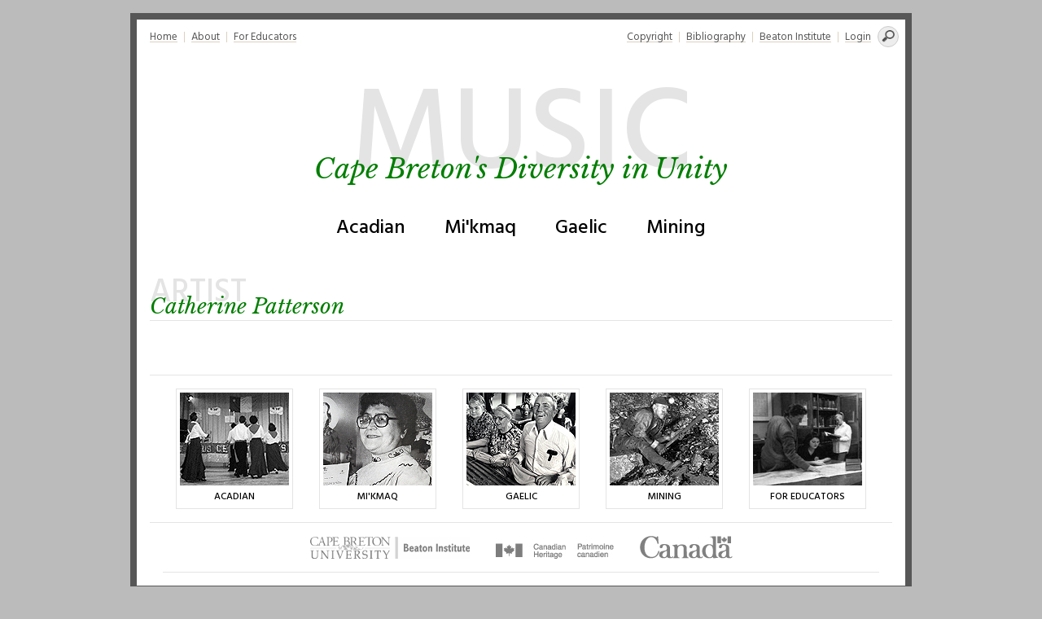

--- FILE ---
content_type: text/css
request_url: http://beatoninstitutemusic.ca/wp-content/themes/mikestyle_beatonmusic/style.css?ver=37c2280ad15dc01f8f6be878cefb8764
body_size: 4760
content:
/*
Theme Name: Mikestyle for Beaton Music
Author: Mike Targett
Description: Mikestyle for Beaton Music
Version: 8.0
*/

/*------------------------------------*\
	NORMALIZE
\*------------------------------------*/

html {
	-webkit-box-sizing: border-box;
	   -moz-box-sizing: border-box;
			box-sizing: border-box;
	-webkit-text-size-adjust: notne;
		-ms-text-size-adjust: none;
			font-size-adjust: none;
}

*,
*:after {
	-webkit-box-sizing: inherit;
	   -moz-box-sizing: inherit;
	        box-sizing: inherit;
}

article,
aside,
details,
figcaption,
figure,
footer,
h1,h2,h3,h4,h5,h6,
header,
hgroup,
menu,
nav,
section {
	display: block;
	clear: both;
}

html,
body {
    position: relative;
    height: 100%;
	margin: 0;
	padding: 0;
	border: 0;
	font-size: 100%;
	font: inherit;
	vertical-align: baseline;
}

/*------------------------------------*\
	BODY
\*------------------------------------*/

body {
    background: #bbb;
	font-size: 1rem;
	line-height: 1;
	font-weight: normal;
	color: #333;
}

/*------------------------------------*\
	Back-to-Top
\*------------------------------------*/

#BackToTop {
    display: none;
	position: fixed;
	z-index: 9999999;
	bottom: 1rem;
	right: 1rem;
	margin: 0;
	padding: 1rem;
	background: #007e00;
	border: none;
	border-radius: 100%;
	width: 3rem;
	height: 3rem;
	text-align: center;
	line-height: .8rem;
	font-weight: 700;
	color: #fff;
	cursor: pointer;
	-webkit-transition: 0.3s;
	   -moz-transition: 0.3s;
	     -o-transition: 0.3s;
	        transition: 0.3s;
}

#BackToTop:hover {
	background-color: #000;
	color: #fff;
}

/*------------------------------------*\
	LINKS
\*------------------------------------*/

a,
a:hover,
a:focus,
a:active {
    color: inherit;
    text-decoration: none;
}

a {
    background-image: linear-gradient(to right, #dcd0c0 100%, transparent 100%);
    background-position: 0 1.25em;
    background-repeat: repeat-x;
    background-size: 1px 1px;
    color: #333;
}

a:hover {
    background-image: linear-gradient(to right, #aaaaaa 100%, transparent 100%);
    color: #000;
}

/*------------------------------------*\
	TITLES
\*------------------------------------*/

h1,h2,h3,h4,h5,h6 {
    position: relative;
    display: block;
	clear: both;
	margin: 0 0 1.125rem;
	padding: 0;
	line-height: 1;
    font-weight: 500;
	color: #000;
}

h1 a,h2 a,h3 a,h4 a,h5 a,h6 a,
h1 a:hover,h2 a:hover,h3 a:hover,h4 a:hover,h5 a:hover,h6 a:hover {
    background-image: none;
}

h1 { font-size: 3.00rem; }
h2 { font-size: 2.50rem; }
h3 { font-size: 2.00rem; }
h4 { font-size: 1.50rem; }
h5 { font-size: 1.00rem; }
h6 { font-size: 0.75rem; }

.title-background {
    position: relative;
    display: block;
    text-transform: uppercase;
    color: #e4e4e4;
}

.title-foreground {
    position: relative;
    display: block;
    z-index: 999;
    color: #007e00;
}

h2 > .title-foreground {
    margin-top: -1.0625rem;
    margin-bottom: 0.25rem;
    font-size: 1.625rem;
}

h3 > .title-foreground {
    margin-top: -0.875rem;
    font-size: 1.5rem;
}

@media (max-width: 40rem) {

    h2 > .title-foreground {
        margin-top: -0.875rem;
        font-size: 1.25rem;
    }

    h3 > .title-foreground {
        margin-top: -0.8125rem;
        font-size: 1.25rem;
    }

}

/*------------------------------------*\
	TABLES
\*------------------------------------*/

table {
    position: relative;
    display: block;
	table-layout: fixed;
	width: 100%;
	margin: 0 0 1.5em;
	padding: 0;
	border-width: 1px 0 0 1px;
	border-collapse: collapse;
	border-spacing: 0;
}

table,
th,
td {
	border: 1px solid #d1d1d1;
}

th,
td {
    position: relative;
    margin: 0;
	padding: 0.4375em;
	border-width: 0 1px 1px 0;
	font-weight: normal;
	text-align: left;
}

th {
	font-weight: 600;
    text-transform: uppercase;
}

/*------------------------------------*\
	VARIOUS
\*------------------------------------*/

.clear{
	clear: both;
}

.alignleft {
	float: left;
}

.alignright {
	float: right;
}

.align-center {
	text-align: center;
}

hr {
    position: relative;
    clear: both;
	height: 1px;
	margin: 0 0 1rem;
	padding: 0;
	border: 0;
	background: #e4e4e4;
}

em,
i,
.italic {
	font-style: italic;
}

b,
strong {
    font-weight: 700;
}

small {
	font-size: 80%;
}

big {
	font-size: 125%;
}

.uppercase {
    text-transform: uppercase;
}

del {
	opacity: 0.8;
    text-decoration: line-through;
}

.strike {
    text-decoration: line-through;
}

ins {
  	background: #ffc;
}

pre {
    position: relative;
	max-width: 100%;
    overflow: auto;
    margin: 0;
    padding: 0.375rem 0.5rem 0.25rem;
	border: 1px solid #a79c93;
    border-radius: 2px;
    background-color: #f2f5f8;
    font-size: 0.75rem;
    line-height: 1;
    text-transform: uppercase;
    color: #a79c93;
	white-space: pre-wrap;
	word-wrap: break-word;
}

abbr,
acronym {
	border-bottom: 1px dotted #252525;
    text-decoration: none;
    cursor: help;
}

sub,
sup {
	position: relative;
	font-size: 75%;
	line-height: 0;
	vertical-align: baseline;
}

sup {
	top: -0.5em;
}

sub {
	bottom: -0.25em;
}

dl {
	margin: 0 0 1.5em;
}

dt {
	font-weight: 600;
}

dd {
	margin: 0 0 1.5em;
}

/*------------------------------------*\
	LISTS
\*------------------------------------*/

ul,
ol {
    position: relative;
    display: block;
    margin: 0 0 2.25rem;
    padding: 0;
	list-style: none;
}

ul {
	list-style: disc;
}

ol {
	list-style: decimal;
}

li > ul,
li > ol {
    position: relative;
    display: block;
	margin: 0;
	padding: 0;
}

/*------------------------------------*\
	BLOCKQUOTE
\*------------------------------------*/

blockquote {
    position: relative;
    display: block;
    margin: 0;
    padding: 0 0 0 1rem;
    border-left: 1px solid #ccc;
}

.entry-content blockquote p {
    position: relative;
    margin: 0 0 1rem;
    padding: 0;
    font-size: 1rem;
    line-height: 1.625rem;
    font-weight: 400;
}
    
cite {
    position: relative;
    display: block;
    margin: 0.125rem 0 0 1rem;
    padding: 0;
    font-size: 90%;
    line-height: 1.25;
    font-style: italic;
    color: #777;
}
  
cite:before {
    margin-left: -1rem;
    content: "\2014 \2009";
    color: #ccc;
}

cite span:not(:first-child):before {
    content: ' & ';
}

/*------------------------------------*\
	LAYOUT
\*------------------------------------*/

header,
footer,
#main-wrapper,
#main,
article,
footer {
    position: relative;
    display: block;
    clear: both;
    width: 100%;
    margin: 0;
    padding: 0;
}

#main-wrapper {
    padding: 1rem 1rem 5rem;
}

#main {
    max-width: 60rem;
    margin: 0 auto;
    border: solid 8px #575757;
    background: #fff;
}

@media (max-width: 40rem) {
 
    #main-wrapper {
        padding: 0 0 5rem;
    }

    #main {
        border: none 0;
    }

}

/*------------------------------------*\
	HEADER
\*------------------------------------*/

header {
    position: relative;
    display: block;
    margin: 0;
    padding: 0.5rem 1rem 0;
}

/* Main Menu */

.main-menu {
    display: none;
    position: relative;
    flex-direction: row;
    align-items: center;
    justify-content: space-between;
    margin: 0;
    padding: 0;
}

@media (min-width: 40rem) {
    
    .main-menu {
        display: flex;
    }

}

.main-menu > div {
    position: relative;
    display: flex;
    flex-flow: row nowrap;
    align-items: center;
}

.main-menu-primary {
    flex-grow: 1;
}

.main-menu ul {
    position: relative;
    display: flex;
    flex-flow: row nowrap;
    margin: 0;
    padding: 0;
    list-style: none;
}

.main-menu li {
    position: relative;
    font-size: 0.8125rem;
    white-space: nowrap;
}

.main-menu li:not(:last-child) {
    margin-right: 0.5rem;
    padding-right: 0.5rem;
    border-right: solid 1px;
    border-color: #dcd0c0;
}

.main-menu a {
    color: #575757;
}

.main-menu a:hover {
    color: #000;
}

/* SEARCH */
/* https://codepen.io/912lab/pen/LsplC?editors=1100 */

.search-wrapper {
    right: -0.5rem;
}

input {
	outline: none;
}

input::-webkit-search-decoration,
input::-webkit-search-cancel-button {
	display: none; 
}

input[type="search"] {
    -webkit-appearance: textfield;
	-webkit-box-sizing: content-box;
	font-family: inherit;
	font-size: 13px;
	color: #575757;
	cursor: pointer;
	position: relative;
    display: inline-block;
    width: 24px;
    height: 24px;
    margin: 0;
    padding: 0;
    background-image: url(https://static.tumblr.com/ftv85bp/MIXmud4tx/search-icon.png);
    background-repeat: no-repeat;
    background-color: #ededed;
    background-position: 4px center;
    background-size: 16px auto;
    border: solid 1px #ccc;
    -webkit-border-radius: 10em;
    -moz-border-radius: 10em;
    border-radius: 10em;
    -webkit-transition: all .5s;
    -moz-transition: all .5s;
    transition: all .5s;
}

input[type="search"]:focus {
	width: 130px;
	padding-left: 24px;
	border: solid 1px #ccc;
	cursor: auto;
    -webkit-box-shadow: none;
	   -moz-box-shadow: none;
	        box-shadow: none;
}

input:-moz-placeholder {
	color: #575757;
}

input::-webkit-input-placeholder {
	color: #575757;
}

/* Search Results */

.search-results .breadcrumbs {
    display: none;
}

p.search-msg {
    padding: 0 0 2rem;
    font-size: 1rem;
    text-align: center;
}

p.search-msg .keyword {
    padding: 0 0.25rem;
    border-bottom: solid 4px yellow;
    font-weight: 700;
    text-transform: uppercase;
}

.search-results .entry {
    padding-top: 2rem;
    border-top: solid 1px #e4e4e4;
}

.search-results .entry-excerpt p {
    margin-bottom: 0.1875rem;
}

.search-result-label {
    margin-bottom: 0.5rem;
    color: #999;
}
 
.search-result-title { 
    margin-bottom: 0.25rem;
}

.search-result-title a,
.search-result-title a:hover {
    color: #333;
}

.search-result-artist {
    margin-bottom: 6px;
    color: #575757;
    text-transform: uppercase;
}

a.search-result-link,
a.search-result-link:hover {
    background: none;
    font-size: .8125rem;
    font-weight: 700;
    text-transform: uppercase;
    color: #007e00;
}

/* Site Title */

.site-title {
    position: relative;
    display: block;
    margin: 2.5rem 0 2.75rem;
    padding: 0;
    line-height: 1;
    text-align: center;
}

.site-title .title-background {
    position: relative;
    display: block;
    margin: 0;
    padding: 0;
    font-size: 9rem;
}

.site-title .title-foreground {
    position: relative;
    display: block;
    margin: -3.25rem 0 0;
    padding: 0;
    font-size: 2.125rem;
}

@media (max-width: 40rem) {

    .site-title .title-background {
        font-size: 7rem;
    }
    
    .site-title .title-foreground {
        margin: -2.5625rem 0 0;
        font-size: 1.625rem;
    }

}

@media (max-width: 32rem) {

    .site-title .title-background {
        font-size: 5rem;
    }
    
    .site-title .title-foreground {
        font-size: 1.125rem;
        margin: -1.8125rem 0 0;
    }

}

/* Traditions Menu */

.traditions-menu ul {
    position: relative;
    display: flex;
    flex-flow: row nowrap;
    justify-content: center;
    list-style: none;
    margin: 0 0 1.5rem;;
    padding: 0;
}

.traditions-menu li {
    position: relative;
    margin: 0 0 1.5rem;
    padding: 0;
}

.traditions-menu a {
    padding: 0 1.5rem;
    font-size: 1.5rem;
    font-weight: 500;
    color: #000;
    background-image: none;
}

.traditions-menu a:hover {
    color: #000;
    background-image: none;
}

@media (max-width: 40rem) {

    .traditions-menu a {
        padding: 0 1rem;
        font-size: 1.25rem;
    }

}

@media (max-width: 32rem) {

    .traditions-menu a {
        padding: 0 0.5rem;
        font-size: 1rem;
    }

}

/* Breadcrumbs */

.breadcrumbs {
    position: relative;
    display: block;
    margin: 0 0 1.5rem;
    padding: 0;
    font-size: 0.8125rem;
    line-height: 1.375;
}

.breadcrumbs,
.breadcrumbs a {
    color: #575757;
}

/* Anchor Links */

.anchor-links {
    list-style : none;
    margin: 0;
}

.anchor-links li {
    display: inline-block;
}

.anchor-links li:not(:last-child) {
    margin-right: 0.25rem;
    padding-right: 0.25rem;
    border-right: solid 1px;
    border-color: #dcd0c0;
}

/*------------------------------------*\
	MOBILE MENU
\*------------------------------------*/

.menuButton {
    display: block;
    position: relative;
    margin: 0 auto;
    padding: 0 1rem;
    background: #171717;
    border-radius: 2px;
    font-size: 1rem;
    line-height: 3rem;
    font-weight: 500;
    text-transform: uppercase;
    text-align: center;
    color: #fff;
}

.menuButton:hover,
.menuButton:active,
.menuButton:focus {
    background: #171717;
    color: #fff;
}

.mobile-menu {
    display: none;
}

.mobile-menu.toggle {
    display: block;
    position: relative;
    z-index: 999999;
}

@media (min-width: 40rem) {

    .menuButton,
    .mobile-menu,
    .mobile-menu.toggle {
        display: none;
    }

}

.mobile-menu-flex {
    display: flex;
    flex-flow: row nowrap;
}

.mobile-menu ul {
    width: 50%;
    margin: 1rem 0;
    border-top: solid 1px #e4e4e4;
    list-style: none;
}

.mobile-menu li {
    padding: 0 1rem;
    border-bottom: solid 1px #e4e4e4;
}

.mobile-menu a {
    display: block;
    background: none;
    font-size: 0.875rem;
    line-height: 2.5rem;
}

.mobile-menu .search-wrapper {
    border-bottom: solid 1px #e4e4e4;
    padding: 0 .5rem 1rem;
}

.mobile-menu input[type="search"] {
    padding-left: 24px;
    width: calc(100% - 24px);
}

/*------------------------------------*\
	ARTICLE
\*------------------------------------*/

article {
    position: relative;
    display: block;
    clear: both;
    overflow: hidden;
    margin: 0;
    padding: 0 1rem 1rem;
}

.entry {
    position: relative;
    display: block;
    margin: 0;
    padding: 0;
}

.entry-title {
    border-bottom: solid 1px #e4e4e4;
}

.entry-content {
    position: relative;
    display: block;
    margin: 0;
    padding: 0 0 1rem;
}

.entry-content h1,
.entry-content h2,
.entry-content h3,
.entry-content h4,
.entry-content h5,
.entry-content h6 {
    display: inline-block;
}

.entry-content p {
    position: relative;
    display: block;
    margin: 0 0 1rem;
    padding: 0;
    font-size: 1rem;
    line-height: 1.625rem;
}

.entry-content ul,
.entry-content ol {
    margin: 0 0 2rem 1.5em;
}

.entry-content li {
    margin-bottom: 1.25rem;
    font-size: 0.875rem;
    line-height: 1.125rem;
    -webkit-column-break-inside: avoid;
              page-break-inside: avoid;
                   break-inside: avoid;
}

.entry-content p.chorus {
    margin-left: 1rem;
}

/* List in Columns */

.entry-content .list-cols {
    position: relative;
    display: block;
    margin-left: 0;
    list-style: none;
}

.list-cols {
    column-gap: 2.5rem;
}

.list-cols-3 {
    column-count: 3;
}

.list-cols-4 {
    column-count: 4;
}

@media (max-width: 40rem) {

    .list-cols-3,
    .list-cols-4 {
        column-count: 2;
    }

}

@media (max-width: 32rem) {

    .list-cols-3,
    .list-cols-4 {
        column-count: 1;
    }

}

.entry-content .list-cols a {
    background: none;
    font-weight: 500;
    color: #000;
}

.entry-content .list-cols cite a {
    font-weight: 400;
    color: #575757;
}

.entry-content .list-cols a:hover {
    background-image: linear-gradient(to right, #dcd0c0 100%, transparent 100%);
    background-position: 0 1.25em;
    background-repeat: repeat-x;
    background-size: 1px 1px;
    color: #333;
}

/* Song Index */

.song-index {
    display: flex;
    flex-flow: row wrap;
}

.index-cols {
    width: calc(25% - 2.5rem);
    margin-right: 2.5rem;
}

@media (max-width: 40rem) {

    .index-cols {
        width: 50%;
    }
    
}

@media (max-width: 32rem) {

    .index-cols {
        width: 100%;
    }

}

/* Divs in Columns */

.flex-cols {
    clear: both;
    position: relative;
    display: flex;
    flex-flow: row wrap;
    justify-content: space-between;
    margin: 0;
    padding: 0;
}

.flex-cols > div:nth-child(1) {
    width: 60%;
    margin-right: 10%;
}

.flex-cols > div:nth-child(2) {
    width: 30%;
}

@media (max-width: 40rem) {

    .flex-cols > div:nth-child(1),
    .flex-cols > div:nth-child(2) {
        width: auto;
        margin-right: 0;
    }
    
}

/*------------------------------------*\
	IMAGES
\*------------------------------------*/

.entry img {
    position: relative;
    display: block;
    clear: both;
    width: 100%;
    max-width: 100%;
    height: auto;
    margin: 0 auto;
    padding: 0;
    line-height: 1;    
}

/* Featured Image */

.entry .featured-image {
    position: relative;
    padding: 0.25rem;
    border: solid 1px #e4e4e4;
}

.entry .featured-image img {
    max-width: 300px;
}

@media (max-width: 40rem) {

    .entry .featured-image img {
        max-width: 100%;
    }
    
    .page-home .entry .featured-image {
        display: none;
    }
    
}

.wp-caption-text {
    position: relative;
    display: block;
    max-width: 300px;
    margin: 0;
    padding: 0.6875rem 0.5rem 0.25rem;
    text-align: center;
    font-size: 0.8125rem;
    line-height: 1.25;
}

/* Align Images */

.alignright {
    display: inline;
    float: right; 
    margin: 0 0 1.375rem 1.375rem
}

.alignleft {
    display: inline;
    float: left;
    margin: 0 1.375rem 1.375rem 0;
}

.aligncenter {
    display: block;
    margin: 0 auto 1.375rem;
}

@media (max-width: 40rem) {

    .alignright,
    .alignleft,
    .aligncenter {
        display: block;
        float: none;
        margin: 0 auto 1.375rem;
    }

}

/*------------------------------------*\
	AUDIO / VIDEO
\*------------------------------------*/

audio,
video,
.wp-video  {
    position: unset;
}

.mejs-container {

}

.mejs-controls {
    
}

.entry-video {
    display: flex;
    flex-flow: row nowrap;
}

@media (max-width: 60rem) {

    .entry-video {
        display: block;
    }
    
}

.video-transcript {
    flex-grow: 1;
    max-width: 600px;
    height: 450px;
    overflow: scroll;
    padding: 1rem;
    background: #222;
}

@media (max-width: 60rem) {

    .video-transcript {
        height: auto;
        overflow: auto;
    }
    
}

.video-transcript .entry-content p {
    margin: 0 0 .5rem;
    padding: 0;
    font-size: 0.8125rem;
    line-height: 1.125rem;
    color: #fff;
}


/*------------------------------------*\
	TAGS
\*------------------------------------*/

.tags {
    position: relative;
    display: block;
    margin: 0 0 2rem;
    padding: 0;
}

.tags a {
    display: inline-block;
    font-size: 0.6875rem;
    font-weight: 300;
    text-transform: uppercase;
    color: #979797;
    white-space: nowrap;
    line-height: 2;
    background: #f1f1f1;
    margin: .5rem 0.25rem 0 0;
    padding: 0.625rem 0.5625rem 0.375rem 0.4375rem;
    border-radius: 4px;
}

.tags a:before {
    content: ' # ';
}

.tags a:hover {
    color: #000;
}

/*------------------------------------*\
	PAGINATION
\*------------------------------------*/

.pagination {
    position: relative;
    display: flex;
    flex-flow: row wrap;
    justify-content: center;
    border: solid 1px #e4e4e4;
    border-width: 1px 0;
    margin: 0 1rem;
    padding: 1rem 0;
}

.single .pagination a,
.page-numbers {
    position: relative;
    display: inline-block;
    margin: 0;
    padding: 0 .75rem;
    white-space: nowrap;
    background-image: none;
    font-size: 100%;
    line-height: 2;
    font-weight: 500;
    text-transform: uppercase;
    color: #575757;
}

.page-numbers.current {
    background: #e4e4e4;    
}

.single .pagination a:hover,
a.page-numbers:hover {
    background: #007e00;
    color: #fff;
}

/*------------------------------------*\
	FOOTER
\*------------------------------------*/

footer {
    padding: 1rem;
}

.tradition-thumbs {
    position: relative;
    display: flex;
    flex-flow: row nowrap;
    justify-content: space-evenly;
    border: solid 1px #e4e4e4;
    border-width: 1px 0;
    margin: 0;
    padding: 1rem 0;
}

.tradition-thumbs div {
    border: solid 1px #e4e4e4;
    padding: 0.25rem;
}

.tradition-thumbs a {
    background: none;    
}

.tradition-thumbs h6 {
    text-transform: uppercase;
    text-align: center;
    margin: 0.25rem;
}

@media (max-width: 50rem) {

    .tradition-thumbs > div {
        flex-grow: 1;
    }

    .tradition-thumbs img {
        display: none;
    }

}

.colophon {
    position: relative;
    display: flex;
    flex-flow: row wrap;
    justify-content: center;
    border-bottom: solid 1px #e4e4e4;
    margin: 0 1rem;
    padding: 1rem 0 0;
    align-items: baseline;
}

.colophon img {
    margin: 0 1rem 1rem;
}

@media (max-width: 800px) {

    .colophon {
        flex-direction: column;
    }

    .colophon img {
        display: block;
        margin: 0 auto 1rem;
    }

}

/*------------------------------------*\
	FONTS
\*------------------------------------*/

body,
input,
select,
textarea,
.title-background,
.sans {
    font-family: 'Hind', sans-serif;
}

.title-foreground,
.serif {
	font-family: 'Libre Baskerville', serif;
}

/*------------------------------------*\
	ACCESSIBILITY
\*------------------------------------*/

/* Text meant only for screen readers */
.says,
.screen-reader-text {
	clip: rect(1px, 1px, 1px, 1px);
	height: 1px;
	overflow: hidden;
	position: absolute !important;
	width: 1px;
	/* many screen reader and browser combinations announce broken words as they would appear visually */
	word-wrap: normal !important;
}

/* must have higher specificity than alternative color schemes inline styles */
.site .skip-link {
	background-color: #f1f1f1;
	box-shadow: 0 0 1px 1px rgba(0, 0, 0, 0.2);
	color: #21759b;
	display: block;
	font-size: 14px;
	font-weight: bold;
	left: -9999em;
	outline: none;
	padding: 15px 23px 14px;
	text-decoration: none;
	text-transform: none;
	top: -9999em;
}

.logged-in .site .skip-link {
	box-shadow: 0 0 2px 2px rgba(0, 0, 0, 0.2);
}

.site .skip-link:focus {
	clip: auto;
	height: auto;
	left: 6px;
	top: 7px;
	width: auto;
	z-index: 100000;
}

--- FILE ---
content_type: text/javascript
request_url: http://beatoninstitutemusic.ca/wp-content/themes/mikestyle_beatonmusic/scripts.js?ver=1
body_size: 613
content:
$(function() {
    
    // Mobile Menu Button
    $(".menuButton").click(function(){
        $(".mobile-menu").toggleClass("toggle");
    });



    // Search Button - Show/Hide
    $(".searchOpenButton").click(function(){
        $(".searchOpenDiv").toggleClass("toggle");
    });
    
    
    // Toggle Welcome Translations
    $(".translationslinks").click(function(){
    $(".translationsdivs:visible").hide();
    $("#"+$(this).attr("data-showdiv")).show();
    });
    
    // Prevent those links from jumping to top of page
    $('a.translationslinks').click(function (event) { 
        event.preventDefault(); 
    });
    
    
    
    // Add space above anchor Links
    window.addEventListener("hashchange", function () {
    window.scrollTo(window.scrollX, window.scrollY - 16);
    });
    
    
    
    // Back-to-top Button

	//Get the button
	var backtotop = document.getElementById("BackToTop");

	// When the user scrolls down 20px from the top of the document, show the button
	window.onscroll = function() {scrollFunction()};

	function scrollFunction() {
  		if (document.body.scrollTop > 200 || document.documentElement.scrollTop > 200) {
    		backtotop.style.display = "block";
  		} else {
    		backtotop.style.display = "none";
  		}
	}
    
    
});


// When the user clicks on the button, scroll to the top of the document
function topFunction() {
	document.body.scrollTop = 0;
	document.documentElement.scrollTop = 0;
}